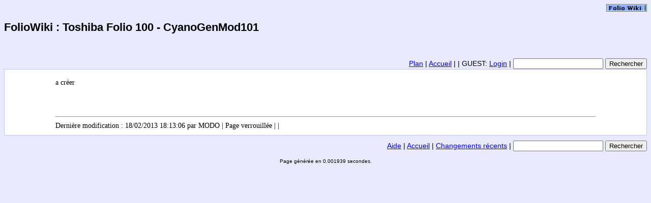

--- FILE ---
content_type: text/html
request_url: http://foliowiki.dafun.com/page/CyanoGenMod101
body_size: 2037
content:
<html>

<head>
    <title>FolioWiki : Toshiba Folio 100 - CyanoGenMod101</title>
    <style>
        body {
            font-family: Verdana, Arial, Helvetica, sans-serif;
            font-size: 0.9em;
            color: black;
            background-color: #eaeaff
	    }
        a {color: #0000ff}
        a:hover {color: #ff8000}
        .content {
            border: 1px solid #c4c4ff;
            font-family: Georgia, "Times New Roman", serif;
	  padding: 0 100px 10px 100px;
            background-color: white;
            margin-bottom: 10px;
 	    }
      div#myDiv:first-letter { 
      color : #FF0000; 
      font-size : 20px; 
      font-weight : bold;
      }
        form {display: inline}
    </style>
</head>

<body>

<p align="right">
<a href="./"><img src="http://foliowiki.dafun.com/foliowiki.png" border="0" /></a>
</p>
<h2>FolioWiki : Toshiba Folio 100 - CyanoGenMod101</h2>
</p>
<BR />
</p>
<div align="right">
<a href="http://foliowiki.dafun.com/page/Plan">Plan</a> | <a href="http://foliowiki.dafun.com/">Accueil</a> |  | GUEST: <a href="http://foliowiki.dafun.com/login/">Login</a> | <form method="post" action="http://foliowiki.dafun.com/"><input type="hidden" name="action" value="search" /><input type="text" name="query" value="" /> <input type="submit" value="Rechercher" /></form>
</div>
<div class="content">
    <br />a cr&eacute;er<br />
    <BR />
    <BR />
    <BR />
    <HR />
    Derni�re modification : 18/02/2013 18:13:06 par MODO | Page verrouill�e |  | 
</div>
<div align="right">
<a href="http://foliowiki.dafun.com/page/Aide">Aide</a> | <a href="http://foliowiki.dafun.com/">Accueil</a> | <a href="http://foliowiki.dafun.com/recent/">Changements r�cents</a> | <form method="post" action="http://foliowiki.dafun.com/"><input type="hidden" name="action" value="search" /><input type="text" name="query" value="" /> <input type="submit" value="Rechercher" /></form>
</div>
</p>
<body>

</html><center><font size='1' face='arial'>Page g�n�r�e en 0.001939 secondes.</font></center>